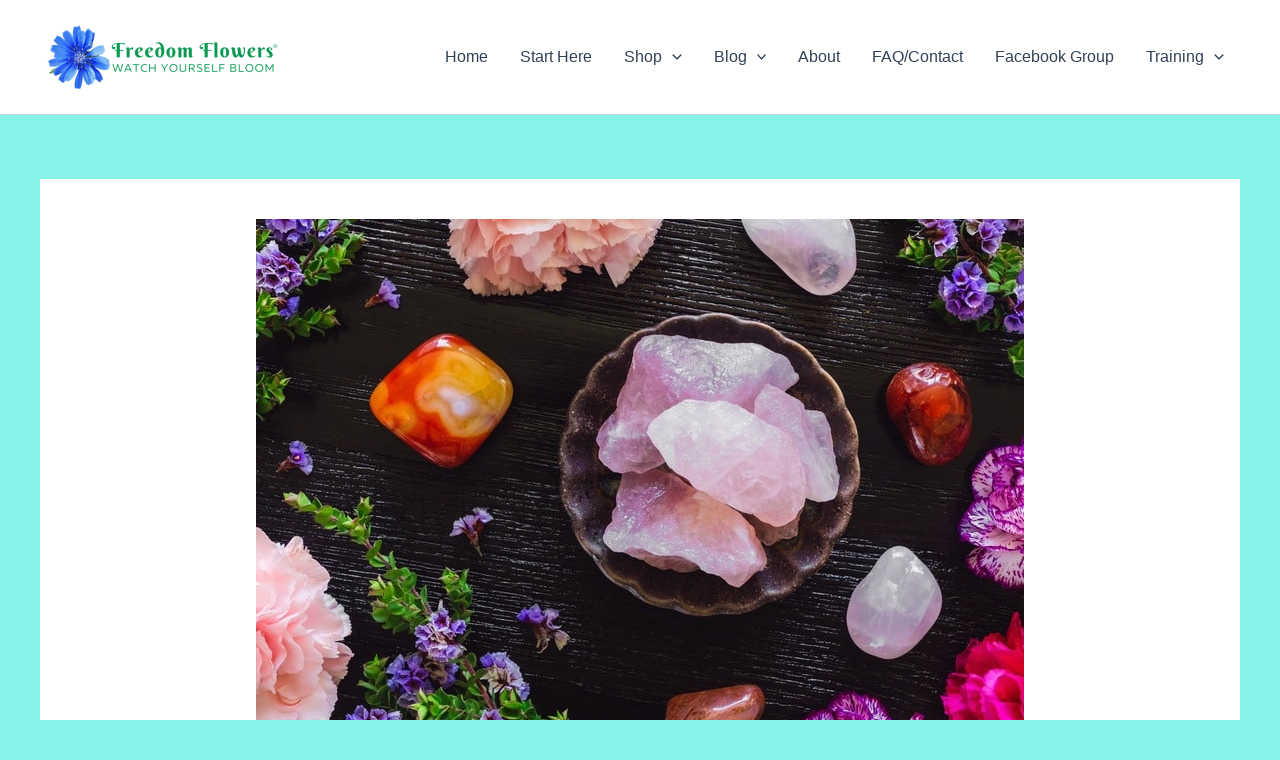

--- FILE ---
content_type: application/javascript; charset=utf-8
request_url: https://cs.iubenda.com/cookie-solution/confs/js/16613222.js
body_size: -253
content:
_iub.csRC = { consApiKey: 'tmmjK0xSD7dxzHQ9DWPUMSIlNNqS4rnv', showBranding: true, publicId: '9decced2-6db6-11ee-8bfc-5ad8d8c564c0', floatingGroup: false };
_iub.csEnabled = true;
_iub.csPurposes = [4,5,1,3];
_iub.cpUpd = 1709900825;
_iub.csT = 0.15;
_iub.googleConsentModeV2 = true;
_iub.totalNumberOfProviders = 9;
